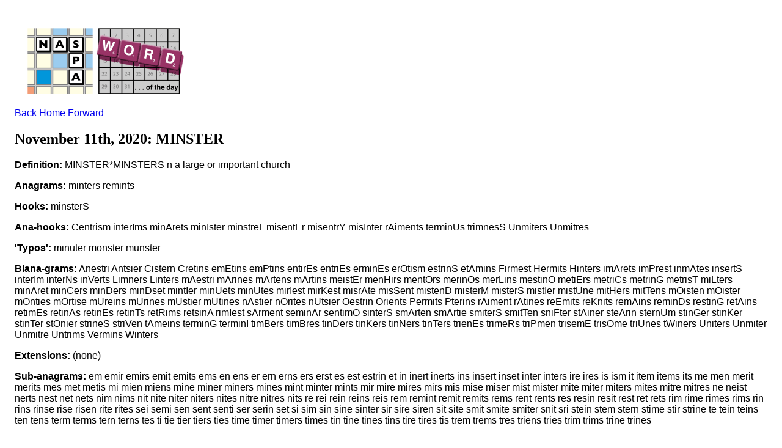

--- FILE ---
content_type: text/html; charset=ISO-8859-1
request_url: https://www.scrabbleplayers.org/cgi-bin/wotd.pl?date=20201111
body_size: 4779
content:
<!DOCTYPE html
	PUBLIC "-//W3C//DTD XHTML 1.0 Transitional//EN"
	 "http://www.w3.org/TR/xhtml1/DTD/xhtml1-transitional.dtd">
<html xmlns="http://www.w3.org/1999/xhtml" lang="en-US" xml:lang="en-US">
<head>
<title>NASPA Word of the Day</title>
<link rel="alternate" href="http://www.scrabbleplayers.org/rss/nsa.rss" type="application/rss+xml" title="NASPA Word of the Day" />
<link rel="stylesheet" type="text/css" href="https://www.scrabbleplayers.org/styles/naspa.css" />
<link rel="stylesheet" type="text/css" href="https://www.scrabbleplayers.org/styles/service-bare.css" />
<style type="text/css">
<!--/* <![CDATA[ */
body { padding: 1em }

/* ]]> */-->
</style>
<meta http-equiv="Content-Type" content="text/html; charset=iso-8859-1" />
</head>
<body bgcolor="white">
<p><a href="/wotd/"><img src="/images/logos/wotd.gif" alt="[NSA Word of the Day]" hspace=12 height=120 width=267></a></p>
<p class=yt><a href="/cgi-bin/wotd.pl?date=20201110">Back</a> <a href="/wotd">Home</a> <a href="/cgi-bin/wotd.pl?date=20201112">Forward</a></p><h2>November 11th, 2020: MINSTER</h2><p><b>Definition:</b> MINSTER*MINSTERS n a large or important church</p>
<p><b>Anagrams:</b> minters remints</p><p><b>Hooks:</b> minsterS</p><p><b>Ana-hooks:</b> Centrism interIms minArets minIster minstreL misentEr misentrY misInter rAiments terminUs trimnesS Unmiters Unmitres</p><p><b>'Typos':</b> minuter monster munster</p><p><b>Blana-grams:</b> Anestri Antsier Cistern Cretins emEtins emPtins entirEs entriEs erminEs erOtism estrinS etAmins Firmest Hermits Hinters imArets imPrest inmAtes insertS interIm interNs inVerts Limners Linters mAestri mArines mArtens mArtins meistEr menHirs mentOrs merinOs merLins mestinO metiErs metriCs metrinG metrisT miLters minAret minCers minDers minDset mintIer minUets minUtes mirIest mirKest misrAte misSent mistenD misterM misterS mistIer mistUne mitHers mitTens mOisten mOister mOnties mOrtise mUreins mUrines mUstier mUtines nAstier nOrites nUtsier Oestrin Orients Permits Pterins rAiment rAtines reEmits reKnits remAins reminDs restinG retAins retimEs retinAs retinEs retinTs retRims retsinA rimIest sArment seminAr sentimO sinterS smArten smArtie smiterS smitTen sniFter stAiner steArin sternUm stinGer stinKer stinTer stOnier strineS striVen tAmeins terminG terminI timBers timBres tinDers tinKers tinNers tinTers trienEs trimeRs triPmen trisemE trisOme triUnes tWiners Uniters Unmiter Unmitre Untrims Vermins Winters</p><p><b>Extensions:</b> (none)</p><p><b>Sub-anagrams:</b> em emir emirs emit emits ems en ens er ern erns ers erst es est estrin et in inert inerts ins insert inset inter inters ire ires is ism it item items its me men merit merits mes met metis mi mien miens mine miner miners mines mint minter mints mir mire mires mirs mis mise miser mist mister mite miter miters mites mitre mitres ne neist nerts nest net nets nim nims nit nite niter niters nites nitre nitres nits re rei rein reins reis rem remint remit remits rems rent rents res resin resit rest ret rets rim rime rimes rims rin rins rinse rise risen rite rites sei semi sen sent senti ser serin set si sim sin sine sinter sir sire siren sit site smit smite smiter snit sri stein stem stern stime stir strine te tein teins ten tens term terms tern terns tes ti tie tier tiers ties time timer timers times tin tine tines tins tire tires tis trem trems tres triens tries trim trims trine trines</p><br clear=all>
<p>Confused?  See the <a href="/wotd/">glossary</a>.
Prefer Collins? Try our <a href="wotd.pl?series=osw">Collins edition</a>.
<a href="/rss/nsa.rss" title="This is a link to the NSA's RSS feed."><img src="/images/logos/rss.gif" alt="[RSS logo]" border=0></a></p>
<div align=center>
<table border=1 cellpadding=3 cellspacing=0 bgcolor="#F0F0F0"><tr><td><font size="-1"> <a href="/cgi-bin/wotd.pl?date=20200101">January</a> <a href="/cgi-bin/wotd.pl?date=20200201">February</a> <a href="/cgi-bin/wotd.pl?date=20200301">March</a> <a href="/cgi-bin/wotd.pl?date=20200401">April</a> <a href="/cgi-bin/wotd.pl?date=20200501">May</a> <a href="/cgi-bin/wotd.pl?date=20200601">June</a> <a href="/cgi-bin/wotd.pl?date=20200701">July</a> <a href="/cgi-bin/wotd.pl?date=20200801">August</a> <a href="/cgi-bin/wotd.pl?date=20200901">September</a> <a href="/cgi-bin/wotd.pl?date=20201001">October</a> <b><font size="+1">November</font></b> <a href="/cgi-bin/wotd.pl?date=20201201">December</a><br>
<a href="/cgi-bin/wotd.pl?date=20201101">1</a> <a href="/cgi-bin/wotd.pl?date=20201102">2</a> <a href="/cgi-bin/wotd.pl?date=20201103">3</a> <a href="/cgi-bin/wotd.pl?date=20201104">4</a> <a href="/cgi-bin/wotd.pl?date=20201105">5</a> <a href="/cgi-bin/wotd.pl?date=20201106">6</a> <a href="/cgi-bin/wotd.pl?date=20201107">7</a> <a href="/cgi-bin/wotd.pl?date=20201108">8</a> <a href="/cgi-bin/wotd.pl?date=20201109">9</a> <a href="/cgi-bin/wotd.pl?date=20201110">10</a> <b><font size="+1">11</font></b> <a href="/cgi-bin/wotd.pl?date=20201112">12</a> <a href="/cgi-bin/wotd.pl?date=20201113">13</a> <a href="/cgi-bin/wotd.pl?date=20201114">14</a> <a href="/cgi-bin/wotd.pl?date=20201115">15</a> <a href="/cgi-bin/wotd.pl?date=20201116">16</a> <a href="/cgi-bin/wotd.pl?date=20201117">17</a> <a href="/cgi-bin/wotd.pl?date=20201118">18</a> <a href="/cgi-bin/wotd.pl?date=20201119">19</a> <a href="/cgi-bin/wotd.pl?date=20201120">20</a> <a href="/cgi-bin/wotd.pl?date=20201121">21</a> <a href="/cgi-bin/wotd.pl?date=20201122">22</a> <a href="/cgi-bin/wotd.pl?date=20201123">23</a> <a href="/cgi-bin/wotd.pl?date=20201124">24</a> <a href="/cgi-bin/wotd.pl?date=20201125">25</a> <a href="/cgi-bin/wotd.pl?date=20201126">26</a> <a href="/cgi-bin/wotd.pl?date=20201127">27</a> <a href="/cgi-bin/wotd.pl?date=20201128">28</a> <a href="/cgi-bin/wotd.pl?date=20201129">29</a> <a href="/cgi-bin/wotd.pl?date=20201130">30</a><br>
<a href="/cgi-bin/wotd.pl?date=20030121">2003</a> <a href="/cgi-bin/wotd.pl?date=20040101">2004</a> <a href="/cgi-bin/wotd.pl?date=20050101">2005</a> <a href="/cgi-bin/wotd.pl?date=20060101">2006</a> <a href="/cgi-bin/wotd.pl?date=20070101">2007</a> <a href="/cgi-bin/wotd.pl?date=20080101">2008</a> <a href="/cgi-bin/wotd.pl?date=20090101">2009</a> <a href="/cgi-bin/wotd.pl?date=20100101">2010</a> <a href="/cgi-bin/wotd.pl?date=20110101">2011</a> <a href="/cgi-bin/wotd.pl?date=20120101">2012</a> <a href="/cgi-bin/wotd.pl?date=20130101">2013</a> <a href="/cgi-bin/wotd.pl?date=20140101">2014</a> <a href="/cgi-bin/wotd.pl?date=20150101">2015</a> <a href="/cgi-bin/wotd.pl?date=20160101">2016</a> <a href="/cgi-bin/wotd.pl?date=20170101">2017</a> <a href="/cgi-bin/wotd.pl?date=20180101">2018</a> <a href="/cgi-bin/wotd.pl?date=20190101">2019</a> <b><font size="+1">2020</font></b> <a href="/cgi-bin/wotd.pl?date=20210101">2021</a> <a href="/cgi-bin/wotd.pl?date=20220101">2022</a> <a href="/cgi-bin/wotd.pl?date=20230101">2023</a> <a href="/cgi-bin/wotd.pl?date=20240101">2024</a> <a href="/cgi-bin/wotd.pl?date=20250101">2025</a> <a href="/cgi-bin/wotd.pl?date=20260101">2026</a></font></td></tr></table>
</div>
      </div>
      <div class="clear-float">&nbsp;</div>
      <div id="footer">
        <div id="social-wrapper">
          <div id="social">
	  <a href="https://www.facebook.com/groups/scrbblplyrs" target="_blank" title="Facebook" class="facebook" rel="noopener noreferrer">Facebook</a> 
	  <a href="https://www.twitch.tv/naspascrabble/" target="_blank" title="Twitch" class="twitch" rel="noopener noreferrer">Twitch</a>
	  <a href="https://twitter.com/naspa" target="_blank" title="Twitter" class="twitter" rel="noopener noreferrer">Twitter</a>
	  <a href="https://youtube.com/c/NASPAScrabble" target="_blank" title="YouTube" class="youtube" rel="noopener noreferrer">YouTube</a>
	  <a href="https://instagram.com/naspa_scrabble/" target="_blank" title="Instagram" class="instagram" rel="noopener noreferrer">Instagram</a>
	  <!--
	  <a href="https://plus.google.com/108120686465152548646" target="_blank" title="Google" class="google" rel="noopener noreferrer">Google</a>
	  <a href="https://www.scrabbleplayers.org/w/Naspa-pro" target="_blank" title="Yahoo" class="yahoo">Yahoo</a>
	  -->
	  <div class="clear-float">&nbsp;</div>
          </div>
        </div>
        <div id="nav-bottom">
          <div class="column">
            <h1>About Us</h1>
            <ul>
              <li><a href="/w/Mission_statement" title="Mission Statement">Mission Statement</a></li>
              <li><a href="/w/Committees" title="Committees">Committees</a></li>
              <li><a href="/w/Advisory_Board" title="Advisory Board">Advisory Board</a></li>
              <li><a href="/w/2013_Advisory_Board_Elections" title="Advisory Board Elections">Advisory Board Elections</a></li>
              <li><a href="/w/General_inquiry_procedures" title="General Inquiry Procedures">General Inquiry Procedures</a></li>
              <li><a href="/w/North_American_Word_Game_Players_Association" title="Non-Profit Status">Non-Profit Status</a></li>
              <li><a href="/w/Policies" title="Policies">Policies</a></li>
	      <li><a href="/cgi-bin/shop.pl" title="NASPA Store">NASPA Store</a></li>
            </ul>
          </div>
          <div class="column">
            <h1>Communications</h1>
            <ul>
              <li><a href="/w/Breaking_news" title="Breaking News">Breaking News</a></li>
              <li><a href="/w/Suggestions" title="Suggestions">Suggestions</a></li>
              <li><a href="/w/Monthly_Message" title="Message of the Month">Message of the Month</a></li>
              <li><a href="/w/Naspa-pro" title="Mailing List">Mailing List</a></li>
              <li><a href="/w/Privacy_Policy" title="Privacy Policy">Privacy Policy</a></li>
              <li><a href="/w/FAQ" title="FAQ">FAQ</a></li>
            </ul>
          </div>
          <div class="column">
            <h1>Members</h1>
            <ul>
              <li><a href="/w/Membership" title="Membership">Membership</a></li>
              <li><a href="/w/Life_membership" title="Life Membership">Life Membership</a></li>
              <li><a href="/w/Membership#How_to_Join" title="Join">Join</a></li>
              <li><a href="/cgi-bin/renew.pl" title="Renew Membership">Renew Membership</a></li>
              <li><a href="/w/Referral" title="Referral">Referral</a></li>
              <li><a href="/w/Member_news" title="Member News">Member News</a></li>
              <li><a href="https://www.scrabbleplayers.org/cgi-bin/services.pl" title="Member Services">Member Services</a></li>
              <li><a href="/w/NASPA_ID" title="NASPA ID">NASPA ID</a></li>
              <li><a href="/w/Payment" title="Make a Payment">Make a Payment</a></li>
              <li><a href="/w/Records" title="Records">Records</a></li>
              <li><a href="/w/Person_of_the_Year" title="Person of the Year">Person of the Year</a></li>
            </ul>
          </div>
          <div class="column">
            <h1>Players</h1>
            <ul>
              <li><a href="/w/Rules" title="Rules">Rules</a></li>
              <li><a href="/w/Code_of_Conduct" title="Code of Conduct">Code of Conduct</a></li>
              <li><a href="/w/Player_Resources" title="Player Resources">Player Resources</a></li>
              <li><a href="/w/Special_needs" title="Accommodations">Accommodations</a></li>
              <li><a href="/tourneys/calendar.html" title="Tournament Calendar">Tournament Calendar</a></li>
              <li><a href="/w/Tournament_results" title="Tournament Results">Tournament Results</a></li>
              <li><a href="/w/Ratings" title="Ratings">Ratings</a></li>
              <li><a href="/w/Initial_rating" title="Initial Rating">Initial Rating</a></li>
              <li><a href="/w/Rating_system_overview" title="Rating System Overview">Rating System Overview</a></li>
              <li><a href="/w/Clubs" title="Clubs">Clubs</a></li>
              <li><a href="/w/Club_roster" title="Club Roster">Club Roster</a></li>
              <li><a href="/w/How_lexicons_are_compiled" title="Word Lists">Word Lists</a></li>
            </ul>
          </div>
          <div class="column">
            <h1>Directors</h1>
            <ul>
              <li><a href="/w/Directors" title="Directors">Directors</a></li>
              <li><a href="/w/Director_certification" title="Director Certification">Director Certification</a></li>
              <li><a href="/w/Mentor_director" title="Mentor Director">Mentor Director</a></li>
              <li><a href="/w/Director_Manual" title="Director Manual">Director Manual</a></li>
              <li><a href="/w/Tournaments#Scheduling_a_tournament" title="Tournament Listing Requirements">Tournament Listing Requirements</a></li>
              <li><a href="/w/Tournament_venue" title="Tournament Venue">Tournament Venue</a></li>
              <li><a href="/cgi-bin/list-accommodations.pl" title="List of Accommodations">List of Accommodations</a></li>
              <li><a href="/w/Software#Tournament_management" title="Pairing Software">Pairing Software</a></li>
              <li><a href="/w/Pairing_tables" title="Pairing Tables">Pairing Tables</a></li>
              <li><a href="/w/Technology" title="Technology">Technology</a></li>
            </ul>
          </div>
          <div class="column">
            <h1>General</h1>
            <ul>
              <li><a href="/w/National_SCRABBLE_Championship" title="National SCRABBLE Championship">National SCRABBLE Championship</a></li>
              <li><a href="/w/Canadian_National_SCRABBLE_Championship" title="Canadian NSC">Canadian NSC</a></li>
              <li><a href="/w/Can-Am_SCRABBLE_Challenge" title="Can-Am">Can-Am</a></li>
              <li><a href="/w/School_SCRABBLE" title="School Scrabble">School Scrabble</a></li>
              <li><a href="/w/National_School_SCRABBLE_Championship" title="National School SCRABBLE Championship">National School  SCRABBLE Championship</a></li>
              <li><a href="/w/World_SCRABBLE_Championship" title="World SCRABBLE Championship">World SCRABBLE Championship</a></li>
<!--               <li><a href="/w/2014_SCRABBLE_Champions_Tournament" title="SCRABBLE Champions Tournament">SCRABBLE Champions  Tournament</a></li> -->
              <li><a href="/w/How_lexicons_are_compiled" title="Lexicons">Lexicons</a></li>
              <li><a href="/w/Official_Tournament_and_Club_Word_List" title="Tournament/Club Word List">Tournament/Club Word  List</a></li>
              <li><a href="/w/Important_Collins_words" title="Collins Word List">Collins Word List</a></li>
              <li><a href="/w/Collins" title="Collins Scrabble Play">Collins Scrabble Play</a></li>
              <li><a href="/w/World_English-language_Scrabble_Players_Association" title="International Play">International Play</a></li>
              <li><a href="/w/International_agreements" title="International Agreements">International Agreements</a></li>
            </ul>
          </div>
          <div class="clear-float">&nbsp;</div>
        </div>
        <div class="rule">&nbsp;</div>
        <p align="center">
	Copyright &copy; 2025 NASPA. All rights reserved. SCRABBLE is a trademark of Hasbro, Inc. in the USA and Canada, and of Mattel, Inc. elsewhere. NASPA and its activities are neither endorsed by nor affiliated with Hasbro or Mattel. For more information about NASPA or for comments or issues with this page, please email us.
        <a href="mailto:info@scrabbleplayers.org">please email us</a>.
<a href="/w/Privacy_Policy" title="Privacy policy">Privacy policy</a></p>
      </div>
    </div>
    <div id="wrapper-bottom">&nbsp;</div>
  </div>
  <!-- #wrapper --> 
</div>
<!-- #gradient --> 

<script>/*<![CDATA[*/window.jQuery && jQuery.ready();/*]]>*/</script><script>
if(window.mw){
mw.loader.state({"site":"loading","user":"ready","user.groups":"ready"});
}</script>
<script src="/wiki/load.php?debug=false&amp;lang=en&amp;modules=skins.square&amp;only=scripts&amp;skin=square&amp;*"></script>
<script src="/wiki/load.php?debug=false&amp;lang=en&amp;modules=site&amp;only=scripts&amp;skin=square&amp;*"></script>
<script>
  (function(i,s,o,g,r,a,m){i['GoogleAnalyticsObject']=r;i[r]=i[r]||function(){
  (i[r].q=i[r].q||[]).push(arguments)},i[r].l=1*new Date();a=s.createElement(o),
  m=s.getElementsByTagName(o)[0];a.async=1;a.src=g;m.parentNode.insertBefore(a,m)
  })(window,document,'script','https://www.google-analytics.com/analytics.js','ga');

  ga('create', 'UA-83100207-1', 'auto');
  ga('send', 'pageview');
</script>
<!-- Global site tag (gtag.js) - Google Analytics -->
<!-- new version added 2020-08-23 -->
<script async src="https://www.googletagmanager.com/gtag/js?id=UA-176087073-1"></script>
<script>
  window.dataLayer = window.dataLayer || [];
    function gtag(){dataLayer.push(arguments);}
      gtag('js', new Date());
      gtag('config', 'UA-176087073-1');
</script>
</body></html>
